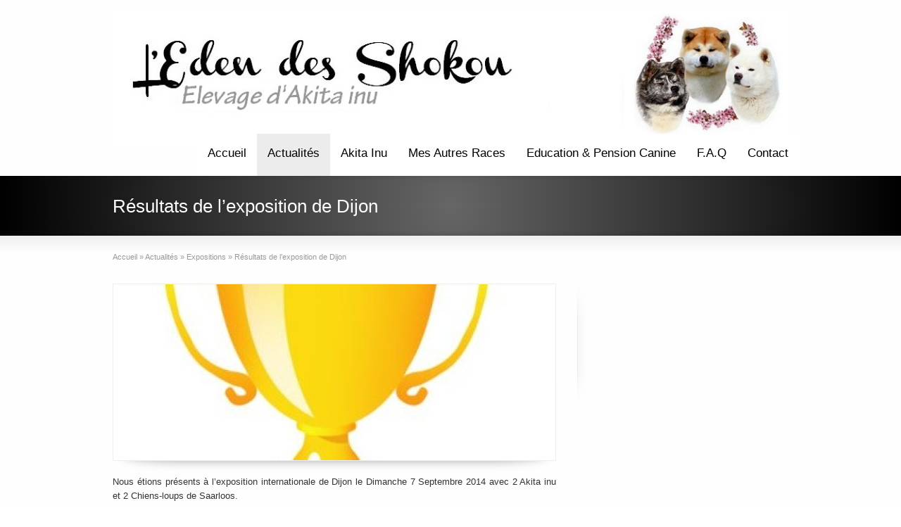

--- FILE ---
content_type: text/html; charset=UTF-8
request_url: https://akita-inu-elevage.com/resultats-de-lexposition-de-dijon/
body_size: 11474
content:
<!DOCTYPE html>
<!--[if gt IE 8]><!--> <html class="no-js" lang="fr-FR"> <!--<![endif]-->
<head>
<meta charset="UTF-8" />
<!--[if IE]>
<meta http-equiv="X-UA-Compatible" content="IE=edge,chrome=1" />
<![endif]-->
<meta name="viewport" content="width=device-width, minimum-scale=1.0, initial-scale=1.0, user-scalable=no" />
<link rel="shortcut icon" href="https://akita-inu-elevage.com/wp-content/uploads/2016/03/akita-inu3-2.jpg" sizes="16x16" />
<link rel="apple-touch-icon" sizes="144x144" href="https://akita-inu-elevage.com/wp-content/themes/striking_r/images/apple-touch-icon.png" />
<link rel="apple-touch-icon-precomposed" sizes="144x144" href="https://akita-inu-elevage.com/wp-content/themes/striking_r/images/apple-touch-icon-precomposed.png" />
<!-- Feeds and Pingback -->
<link rel="profile" href="http://gmpg.org/xfn/11" />
<link rel="alternate" type="application/rss+xml" title="Elevage Akita inu &#8211; L&#039;Eden des Shokou RSS2 Feed" href="https://akita-inu-elevage.com/feed/" />
<link rel="pingback" href="https://akita-inu-elevage.com/xmlrpc.php" />
<title>Résultats de l&rsquo;exposition de Dijon | Elevage Akita inu &#8211; L&#039;Eden des Shokou</title>
<meta name='robots' content='max-image-preview:large' />
	<style>img:is([sizes="auto" i], [sizes^="auto," i]) { contain-intrinsic-size: 3000px 1500px }</style>
	<script type="text/javascript" src="https://akita-inu-elevage.com/wp-includes/js/jquery/jquery.min.js?ver=3.7.1" id="jquery-core-js"></script>
<script type="text/javascript" src="https://akita-inu-elevage.com/wp-includes/js/jquery/jquery-migrate.min.js?ver=3.4.1" id="jquery-migrate-js"></script>
<script type="text/javascript" src="https://akita-inu-elevage.com/wp-content/themes/striking_r/js/cufon-yui.js?ver=1.09i" id="cufon-yui-js"></script>
<link rel="alternate" type="application/rss+xml" title="Elevage Akita inu - L&#039;Eden des Shokou &raquo; Flux" href="https://akita-inu-elevage.com/feed/" />
<link rel="alternate" type="application/rss+xml" title="Elevage Akita inu - L&#039;Eden des Shokou &raquo; Flux des commentaires" href="https://akita-inu-elevage.com/comments/feed/" />
<link rel="alternate" type="application/rss+xml" title="Elevage Akita inu - L&#039;Eden des Shokou &raquo; Résultats de l&rsquo;exposition de Dijon Flux des commentaires" href="https://akita-inu-elevage.com/resultats-de-lexposition-de-dijon/feed/" />
<script type="text/javascript">
/* <![CDATA[ */
window._wpemojiSettings = {"baseUrl":"https:\/\/s.w.org\/images\/core\/emoji\/16.0.1\/72x72\/","ext":".png","svgUrl":"https:\/\/s.w.org\/images\/core\/emoji\/16.0.1\/svg\/","svgExt":".svg","source":{"concatemoji":"https:\/\/akita-inu-elevage.com\/wp-includes\/js\/wp-emoji-release.min.js?ver=6.8.3"}};
/*! This file is auto-generated */
!function(s,n){var o,i,e;function c(e){try{var t={supportTests:e,timestamp:(new Date).valueOf()};sessionStorage.setItem(o,JSON.stringify(t))}catch(e){}}function p(e,t,n){e.clearRect(0,0,e.canvas.width,e.canvas.height),e.fillText(t,0,0);var t=new Uint32Array(e.getImageData(0,0,e.canvas.width,e.canvas.height).data),a=(e.clearRect(0,0,e.canvas.width,e.canvas.height),e.fillText(n,0,0),new Uint32Array(e.getImageData(0,0,e.canvas.width,e.canvas.height).data));return t.every(function(e,t){return e===a[t]})}function u(e,t){e.clearRect(0,0,e.canvas.width,e.canvas.height),e.fillText(t,0,0);for(var n=e.getImageData(16,16,1,1),a=0;a<n.data.length;a++)if(0!==n.data[a])return!1;return!0}function f(e,t,n,a){switch(t){case"flag":return n(e,"\ud83c\udff3\ufe0f\u200d\u26a7\ufe0f","\ud83c\udff3\ufe0f\u200b\u26a7\ufe0f")?!1:!n(e,"\ud83c\udde8\ud83c\uddf6","\ud83c\udde8\u200b\ud83c\uddf6")&&!n(e,"\ud83c\udff4\udb40\udc67\udb40\udc62\udb40\udc65\udb40\udc6e\udb40\udc67\udb40\udc7f","\ud83c\udff4\u200b\udb40\udc67\u200b\udb40\udc62\u200b\udb40\udc65\u200b\udb40\udc6e\u200b\udb40\udc67\u200b\udb40\udc7f");case"emoji":return!a(e,"\ud83e\udedf")}return!1}function g(e,t,n,a){var r="undefined"!=typeof WorkerGlobalScope&&self instanceof WorkerGlobalScope?new OffscreenCanvas(300,150):s.createElement("canvas"),o=r.getContext("2d",{willReadFrequently:!0}),i=(o.textBaseline="top",o.font="600 32px Arial",{});return e.forEach(function(e){i[e]=t(o,e,n,a)}),i}function t(e){var t=s.createElement("script");t.src=e,t.defer=!0,s.head.appendChild(t)}"undefined"!=typeof Promise&&(o="wpEmojiSettingsSupports",i=["flag","emoji"],n.supports={everything:!0,everythingExceptFlag:!0},e=new Promise(function(e){s.addEventListener("DOMContentLoaded",e,{once:!0})}),new Promise(function(t){var n=function(){try{var e=JSON.parse(sessionStorage.getItem(o));if("object"==typeof e&&"number"==typeof e.timestamp&&(new Date).valueOf()<e.timestamp+604800&&"object"==typeof e.supportTests)return e.supportTests}catch(e){}return null}();if(!n){if("undefined"!=typeof Worker&&"undefined"!=typeof OffscreenCanvas&&"undefined"!=typeof URL&&URL.createObjectURL&&"undefined"!=typeof Blob)try{var e="postMessage("+g.toString()+"("+[JSON.stringify(i),f.toString(),p.toString(),u.toString()].join(",")+"));",a=new Blob([e],{type:"text/javascript"}),r=new Worker(URL.createObjectURL(a),{name:"wpTestEmojiSupports"});return void(r.onmessage=function(e){c(n=e.data),r.terminate(),t(n)})}catch(e){}c(n=g(i,f,p,u))}t(n)}).then(function(e){for(var t in e)n.supports[t]=e[t],n.supports.everything=n.supports.everything&&n.supports[t],"flag"!==t&&(n.supports.everythingExceptFlag=n.supports.everythingExceptFlag&&n.supports[t]);n.supports.everythingExceptFlag=n.supports.everythingExceptFlag&&!n.supports.flag,n.DOMReady=!1,n.readyCallback=function(){n.DOMReady=!0}}).then(function(){return e}).then(function(){var e;n.supports.everything||(n.readyCallback(),(e=n.source||{}).concatemoji?t(e.concatemoji):e.wpemoji&&e.twemoji&&(t(e.twemoji),t(e.wpemoji)))}))}((window,document),window._wpemojiSettings);
/* ]]> */
</script>
<style id='wp-emoji-styles-inline-css' type='text/css'>

	img.wp-smiley, img.emoji {
		display: inline !important;
		border: none !important;
		box-shadow: none !important;
		height: 1em !important;
		width: 1em !important;
		margin: 0 0.07em !important;
		vertical-align: -0.1em !important;
		background: none !important;
		padding: 0 !important;
	}
</style>
<link rel='stylesheet' id='wp-block-library-css' href='https://akita-inu-elevage.com/wp-includes/css/dist/block-library/style.min.css?ver=6.8.3' type='text/css' media='all' />
<style id='classic-theme-styles-inline-css' type='text/css'>
/*! This file is auto-generated */
.wp-block-button__link{color:#fff;background-color:#32373c;border-radius:9999px;box-shadow:none;text-decoration:none;padding:calc(.667em + 2px) calc(1.333em + 2px);font-size:1.125em}.wp-block-file__button{background:#32373c;color:#fff;text-decoration:none}
</style>
<style id='global-styles-inline-css' type='text/css'>
:root{--wp--preset--aspect-ratio--square: 1;--wp--preset--aspect-ratio--4-3: 4/3;--wp--preset--aspect-ratio--3-4: 3/4;--wp--preset--aspect-ratio--3-2: 3/2;--wp--preset--aspect-ratio--2-3: 2/3;--wp--preset--aspect-ratio--16-9: 16/9;--wp--preset--aspect-ratio--9-16: 9/16;--wp--preset--color--black: #000000;--wp--preset--color--cyan-bluish-gray: #abb8c3;--wp--preset--color--white: #ffffff;--wp--preset--color--pale-pink: #f78da7;--wp--preset--color--vivid-red: #cf2e2e;--wp--preset--color--luminous-vivid-orange: #ff6900;--wp--preset--color--luminous-vivid-amber: #fcb900;--wp--preset--color--light-green-cyan: #7bdcb5;--wp--preset--color--vivid-green-cyan: #00d084;--wp--preset--color--pale-cyan-blue: #8ed1fc;--wp--preset--color--vivid-cyan-blue: #0693e3;--wp--preset--color--vivid-purple: #9b51e0;--wp--preset--gradient--vivid-cyan-blue-to-vivid-purple: linear-gradient(135deg,rgba(6,147,227,1) 0%,rgb(155,81,224) 100%);--wp--preset--gradient--light-green-cyan-to-vivid-green-cyan: linear-gradient(135deg,rgb(122,220,180) 0%,rgb(0,208,130) 100%);--wp--preset--gradient--luminous-vivid-amber-to-luminous-vivid-orange: linear-gradient(135deg,rgba(252,185,0,1) 0%,rgba(255,105,0,1) 100%);--wp--preset--gradient--luminous-vivid-orange-to-vivid-red: linear-gradient(135deg,rgba(255,105,0,1) 0%,rgb(207,46,46) 100%);--wp--preset--gradient--very-light-gray-to-cyan-bluish-gray: linear-gradient(135deg,rgb(238,238,238) 0%,rgb(169,184,195) 100%);--wp--preset--gradient--cool-to-warm-spectrum: linear-gradient(135deg,rgb(74,234,220) 0%,rgb(151,120,209) 20%,rgb(207,42,186) 40%,rgb(238,44,130) 60%,rgb(251,105,98) 80%,rgb(254,248,76) 100%);--wp--preset--gradient--blush-light-purple: linear-gradient(135deg,rgb(255,206,236) 0%,rgb(152,150,240) 100%);--wp--preset--gradient--blush-bordeaux: linear-gradient(135deg,rgb(254,205,165) 0%,rgb(254,45,45) 50%,rgb(107,0,62) 100%);--wp--preset--gradient--luminous-dusk: linear-gradient(135deg,rgb(255,203,112) 0%,rgb(199,81,192) 50%,rgb(65,88,208) 100%);--wp--preset--gradient--pale-ocean: linear-gradient(135deg,rgb(255,245,203) 0%,rgb(182,227,212) 50%,rgb(51,167,181) 100%);--wp--preset--gradient--electric-grass: linear-gradient(135deg,rgb(202,248,128) 0%,rgb(113,206,126) 100%);--wp--preset--gradient--midnight: linear-gradient(135deg,rgb(2,3,129) 0%,rgb(40,116,252) 100%);--wp--preset--font-size--small: 13px;--wp--preset--font-size--medium: 20px;--wp--preset--font-size--large: 36px;--wp--preset--font-size--x-large: 42px;--wp--preset--spacing--20: 0.44rem;--wp--preset--spacing--30: 0.67rem;--wp--preset--spacing--40: 1rem;--wp--preset--spacing--50: 1.5rem;--wp--preset--spacing--60: 2.25rem;--wp--preset--spacing--70: 3.38rem;--wp--preset--spacing--80: 5.06rem;--wp--preset--shadow--natural: 6px 6px 9px rgba(0, 0, 0, 0.2);--wp--preset--shadow--deep: 12px 12px 50px rgba(0, 0, 0, 0.4);--wp--preset--shadow--sharp: 6px 6px 0px rgba(0, 0, 0, 0.2);--wp--preset--shadow--outlined: 6px 6px 0px -3px rgba(255, 255, 255, 1), 6px 6px rgba(0, 0, 0, 1);--wp--preset--shadow--crisp: 6px 6px 0px rgba(0, 0, 0, 1);}:where(.is-layout-flex){gap: 0.5em;}:where(.is-layout-grid){gap: 0.5em;}body .is-layout-flex{display: flex;}.is-layout-flex{flex-wrap: wrap;align-items: center;}.is-layout-flex > :is(*, div){margin: 0;}body .is-layout-grid{display: grid;}.is-layout-grid > :is(*, div){margin: 0;}:where(.wp-block-columns.is-layout-flex){gap: 2em;}:where(.wp-block-columns.is-layout-grid){gap: 2em;}:where(.wp-block-post-template.is-layout-flex){gap: 1.25em;}:where(.wp-block-post-template.is-layout-grid){gap: 1.25em;}.has-black-color{color: var(--wp--preset--color--black) !important;}.has-cyan-bluish-gray-color{color: var(--wp--preset--color--cyan-bluish-gray) !important;}.has-white-color{color: var(--wp--preset--color--white) !important;}.has-pale-pink-color{color: var(--wp--preset--color--pale-pink) !important;}.has-vivid-red-color{color: var(--wp--preset--color--vivid-red) !important;}.has-luminous-vivid-orange-color{color: var(--wp--preset--color--luminous-vivid-orange) !important;}.has-luminous-vivid-amber-color{color: var(--wp--preset--color--luminous-vivid-amber) !important;}.has-light-green-cyan-color{color: var(--wp--preset--color--light-green-cyan) !important;}.has-vivid-green-cyan-color{color: var(--wp--preset--color--vivid-green-cyan) !important;}.has-pale-cyan-blue-color{color: var(--wp--preset--color--pale-cyan-blue) !important;}.has-vivid-cyan-blue-color{color: var(--wp--preset--color--vivid-cyan-blue) !important;}.has-vivid-purple-color{color: var(--wp--preset--color--vivid-purple) !important;}.has-black-background-color{background-color: var(--wp--preset--color--black) !important;}.has-cyan-bluish-gray-background-color{background-color: var(--wp--preset--color--cyan-bluish-gray) !important;}.has-white-background-color{background-color: var(--wp--preset--color--white) !important;}.has-pale-pink-background-color{background-color: var(--wp--preset--color--pale-pink) !important;}.has-vivid-red-background-color{background-color: var(--wp--preset--color--vivid-red) !important;}.has-luminous-vivid-orange-background-color{background-color: var(--wp--preset--color--luminous-vivid-orange) !important;}.has-luminous-vivid-amber-background-color{background-color: var(--wp--preset--color--luminous-vivid-amber) !important;}.has-light-green-cyan-background-color{background-color: var(--wp--preset--color--light-green-cyan) !important;}.has-vivid-green-cyan-background-color{background-color: var(--wp--preset--color--vivid-green-cyan) !important;}.has-pale-cyan-blue-background-color{background-color: var(--wp--preset--color--pale-cyan-blue) !important;}.has-vivid-cyan-blue-background-color{background-color: var(--wp--preset--color--vivid-cyan-blue) !important;}.has-vivid-purple-background-color{background-color: var(--wp--preset--color--vivid-purple) !important;}.has-black-border-color{border-color: var(--wp--preset--color--black) !important;}.has-cyan-bluish-gray-border-color{border-color: var(--wp--preset--color--cyan-bluish-gray) !important;}.has-white-border-color{border-color: var(--wp--preset--color--white) !important;}.has-pale-pink-border-color{border-color: var(--wp--preset--color--pale-pink) !important;}.has-vivid-red-border-color{border-color: var(--wp--preset--color--vivid-red) !important;}.has-luminous-vivid-orange-border-color{border-color: var(--wp--preset--color--luminous-vivid-orange) !important;}.has-luminous-vivid-amber-border-color{border-color: var(--wp--preset--color--luminous-vivid-amber) !important;}.has-light-green-cyan-border-color{border-color: var(--wp--preset--color--light-green-cyan) !important;}.has-vivid-green-cyan-border-color{border-color: var(--wp--preset--color--vivid-green-cyan) !important;}.has-pale-cyan-blue-border-color{border-color: var(--wp--preset--color--pale-cyan-blue) !important;}.has-vivid-cyan-blue-border-color{border-color: var(--wp--preset--color--vivid-cyan-blue) !important;}.has-vivid-purple-border-color{border-color: var(--wp--preset--color--vivid-purple) !important;}.has-vivid-cyan-blue-to-vivid-purple-gradient-background{background: var(--wp--preset--gradient--vivid-cyan-blue-to-vivid-purple) !important;}.has-light-green-cyan-to-vivid-green-cyan-gradient-background{background: var(--wp--preset--gradient--light-green-cyan-to-vivid-green-cyan) !important;}.has-luminous-vivid-amber-to-luminous-vivid-orange-gradient-background{background: var(--wp--preset--gradient--luminous-vivid-amber-to-luminous-vivid-orange) !important;}.has-luminous-vivid-orange-to-vivid-red-gradient-background{background: var(--wp--preset--gradient--luminous-vivid-orange-to-vivid-red) !important;}.has-very-light-gray-to-cyan-bluish-gray-gradient-background{background: var(--wp--preset--gradient--very-light-gray-to-cyan-bluish-gray) !important;}.has-cool-to-warm-spectrum-gradient-background{background: var(--wp--preset--gradient--cool-to-warm-spectrum) !important;}.has-blush-light-purple-gradient-background{background: var(--wp--preset--gradient--blush-light-purple) !important;}.has-blush-bordeaux-gradient-background{background: var(--wp--preset--gradient--blush-bordeaux) !important;}.has-luminous-dusk-gradient-background{background: var(--wp--preset--gradient--luminous-dusk) !important;}.has-pale-ocean-gradient-background{background: var(--wp--preset--gradient--pale-ocean) !important;}.has-electric-grass-gradient-background{background: var(--wp--preset--gradient--electric-grass) !important;}.has-midnight-gradient-background{background: var(--wp--preset--gradient--midnight) !important;}.has-small-font-size{font-size: var(--wp--preset--font-size--small) !important;}.has-medium-font-size{font-size: var(--wp--preset--font-size--medium) !important;}.has-large-font-size{font-size: var(--wp--preset--font-size--large) !important;}.has-x-large-font-size{font-size: var(--wp--preset--font-size--x-large) !important;}
:where(.wp-block-post-template.is-layout-flex){gap: 1.25em;}:where(.wp-block-post-template.is-layout-grid){gap: 1.25em;}
:where(.wp-block-columns.is-layout-flex){gap: 2em;}:where(.wp-block-columns.is-layout-grid){gap: 2em;}
:root :where(.wp-block-pullquote){font-size: 1.5em;line-height: 1.6;}
</style>
<link rel='stylesheet' id='theme-style-css' href='https://akita-inu-elevage.com/wp-content/themes/striking_r/css/screen.min.css?ver=6.8.3' type='text/css' media='all' />
<link rel='stylesheet' id='theme-icons-awesome-css' href='https://akita-inu-elevage.com/wp-content/themes/striking_r/icons/awesome/css/font-awesome.min.css?ver=6.8.3' type='text/css' media='all' />
<link rel='stylesheet' id='theme-responsive-css' href='https://akita-inu-elevage.com/wp-content/themes/striking_r/css/responsive.min.css?ver=6.8.3' type='text/css' media='all' />
<link rel='stylesheet' id='theme-skin-css' href='https://akita-inu-elevage.com/wp-content/uploads/strikingr/skin.css?ver=1.649.858.061' type='text/css' media='all' />
<script type="text/javascript" src="https://akita-inu-elevage.com/wp-content/themes/striking_r/js/jquery.fancybox.min.js?ver=2.1.5" id="jquery-fancybox-js"></script>
<script type="text/javascript" src="https://akita-inu-elevage.com/wp-content/themes/striking_r/js/custom.combine.js?ver=6.8.3" id="custom-js-js"></script>
<script type="text/javascript" src="https://akita-inu-elevage.com/wp-content/themes/striking_r/js/jquery.tools.validator.min.js?ver=1.2.7" id="jquery-tools-validator-js"></script>
<script type="text/javascript" src="https://maps.googleapis.com/maps/api/js?ver=2.1.5" id="gmap-api-loader-js"></script>
<script type="text/javascript" src="https://akita-inu-elevage.com/wp-content/themes/striking_r/js/jquery.gmap.min.js?ver=2.1.5" id="jquery-gmap-js"></script>
<link rel="https://api.w.org/" href="https://akita-inu-elevage.com/wp-json/" /><link rel="alternate" title="JSON" type="application/json" href="https://akita-inu-elevage.com/wp-json/wp/v2/posts/2510" /><link rel="EditURI" type="application/rsd+xml" title="RSD" href="https://akita-inu-elevage.com/xmlrpc.php?rsd" />
<meta name="generator" content="WordPress 6.8.3" />
<link rel="canonical" href="https://akita-inu-elevage.com/resultats-de-lexposition-de-dijon/" />
<link rel='shortlink' href='https://akita-inu-elevage.com/?p=2510' />
<link rel="alternate" title="oEmbed (JSON)" type="application/json+oembed" href="https://akita-inu-elevage.com/wp-json/oembed/1.0/embed?url=https%3A%2F%2Fakita-inu-elevage.com%2Fresultats-de-lexposition-de-dijon%2F" />
<link rel="alternate" title="oEmbed (XML)" type="text/xml+oembed" href="https://akita-inu-elevage.com/wp-json/oembed/1.0/embed?url=https%3A%2F%2Fakita-inu-elevage.com%2Fresultats-de-lexposition-de-dijon%2F&#038;format=xml" />
<meta name="generator" content="Striking Multiflex Framework Extension Plugin v1.36 - build 09 march 2022" />
<script type='text/javascript'>


</script><script type="text/javascript">var theme_url='https://akita-inu-elevage.com/wp-content/themes/striking_r';
var image_url='https://akita-inu-elevage.com/wp-content/themes/striking_r/images';
var responsve_image_resize=true;
var fancybox_options = {
	skin:'theme',
	title_type:'float',
	width:800,
	height:600,
	autoSize:true,
	autoWidth:false,
	autoHeight:false,
	fitToView:false,
	aspectRatio:false,
	arrows:true,
	closeBtn:true,
	closeClick:false,
	nextClick:false,
	autoPlay:false,
	playSpeed:3000,
	preload:3,
	loop:true,
	thumbnail:true,
	thumbnail_width:50,
	thumbnail_height:50,
	thumbnail_position:'bottom'
};
var pie_progress_bar_color = "#3cabce",
	pie_progress_track_color = "#e5e5e5";
var nav2select_indentString = "&ndash;";
var nav2select_defaultText = "Navigate to...";
var responsive_menu_location = "manual";
var responsive_menu_position = "";
var theme_retina_multiplier="2x";
var theme_global_post_id=2510;</script>
<script>
  (function(i,s,o,g,r,a,m){i['GoogleAnalyticsObject']=r;i[r]=i[r]||function(){
  (i[r].q=i[r].q||[]).push(arguments)},i[r].l=1*new Date();a=s.createElement(o),
  m=s.getElementsByTagName(o)[0];a.async=1;a.src=g;m.parentNode.insertBefore(a,m)
  })(window,document,'script','//www.google-analytics.com/analytics.js','ga');

  ga('create', 'UA-44699605-1', 'akita-inu-elevage.com');
  ga('send', 'pageview');

</script><meta name="generator" content="Powered by Slider Revolution 6.5.19 - responsive, Mobile-Friendly Slider Plugin for WordPress with comfortable drag and drop interface." />
<script>function setREVStartSize(e){
			//window.requestAnimationFrame(function() {
				window.RSIW = window.RSIW===undefined ? window.innerWidth : window.RSIW;
				window.RSIH = window.RSIH===undefined ? window.innerHeight : window.RSIH;
				try {
					var pw = document.getElementById(e.c).parentNode.offsetWidth,
						newh;
					pw = pw===0 || isNaN(pw) ? window.RSIW : pw;
					e.tabw = e.tabw===undefined ? 0 : parseInt(e.tabw);
					e.thumbw = e.thumbw===undefined ? 0 : parseInt(e.thumbw);
					e.tabh = e.tabh===undefined ? 0 : parseInt(e.tabh);
					e.thumbh = e.thumbh===undefined ? 0 : parseInt(e.thumbh);
					e.tabhide = e.tabhide===undefined ? 0 : parseInt(e.tabhide);
					e.thumbhide = e.thumbhide===undefined ? 0 : parseInt(e.thumbhide);
					e.mh = e.mh===undefined || e.mh=="" || e.mh==="auto" ? 0 : parseInt(e.mh,0);
					if(e.layout==="fullscreen" || e.l==="fullscreen")
						newh = Math.max(e.mh,window.RSIH);
					else{
						e.gw = Array.isArray(e.gw) ? e.gw : [e.gw];
						for (var i in e.rl) if (e.gw[i]===undefined || e.gw[i]===0) e.gw[i] = e.gw[i-1];
						e.gh = e.el===undefined || e.el==="" || (Array.isArray(e.el) && e.el.length==0)? e.gh : e.el;
						e.gh = Array.isArray(e.gh) ? e.gh : [e.gh];
						for (var i in e.rl) if (e.gh[i]===undefined || e.gh[i]===0) e.gh[i] = e.gh[i-1];
											
						var nl = new Array(e.rl.length),
							ix = 0,
							sl;
						e.tabw = e.tabhide>=pw ? 0 : e.tabw;
						e.thumbw = e.thumbhide>=pw ? 0 : e.thumbw;
						e.tabh = e.tabhide>=pw ? 0 : e.tabh;
						e.thumbh = e.thumbhide>=pw ? 0 : e.thumbh;
						for (var i in e.rl) nl[i] = e.rl[i]<window.RSIW ? 0 : e.rl[i];
						sl = nl[0];
						for (var i in nl) if (sl>nl[i] && nl[i]>0) { sl = nl[i]; ix=i;}
						var m = pw>(e.gw[ix]+e.tabw+e.thumbw) ? 1 : (pw-(e.tabw+e.thumbw)) / (e.gw[ix]);
						newh =  (e.gh[ix] * m) + (e.tabh + e.thumbh);
					}
					var el = document.getElementById(e.c);
					if (el!==null && el) el.style.height = newh+"px";
					el = document.getElementById(e.c+"_wrapper");
					if (el!==null && el) {
						el.style.height = newh+"px";
						el.style.display = "block";
					}
				} catch(e){
					console.log("Failure at Presize of Slider:" + e)
				}
			//});
		  };</script>
</head>
<body class="wp-singular post-template-default single single-post postid-2510 single-format-standard wp-theme-striking_r responsive has-shadow has-gradient">
<div class="body-wrapper">
<header id="header">
	<div class="inner">
		<div id="logo" class="theme_logo_img"><a href="https://akita-inu-elevage.com/"><img class="site-logo ie_png" width="1000" height="206" src="https://akita-inu-elevage.com/wp-content/uploads/2016/03/Homepage-Akita-inu-Eden-des-Shokou.jpg" alt="Elevage Akita inu - L&#039;Eden des Shokou"/></a></div>		<nav id="navigation" class="jqueryslidemenu"><ul id="menu-menu-principal" class="menu"><li id="menu-item-241" class="menu-item menu-item-type-custom menu-item-object-custom menu-item-home menu-item-241"><a href="http://akita-inu-elevage.com/">Accueil</a></li>
<li id="menu-item-290" class="menu-item menu-item-type-post_type menu-item-object-page current_page_parent menu-item-290 current_page_parent"><a href="https://akita-inu-elevage.com/actualites-2/">Actualités</a></li>
<li id="menu-item-242" class="menu-item menu-item-type-post_type menu-item-object-page menu-item-has-children menu-item-242 has-children"><a href="https://akita-inu-elevage.com/akita-inu/">Akita Inu</a>
<ul class="sub-menu">
	<li id="menu-item-4480" class="menu-item menu-item-type-post_type menu-item-object-page menu-item-has-children menu-item-4480 has-children"><a href="https://akita-inu-elevage.com/akita-inu/generalites/">Généralités</a>
	<ul class="sub-menu">
		<li id="menu-item-244" class="menu-item menu-item-type-post_type menu-item-object-page menu-item-244"><a href="https://akita-inu-elevage.com/akita-inu/generalites/histoire/">Histoire</a></li>
		<li id="menu-item-246" class="menu-item menu-item-type-post_type menu-item-object-page menu-item-246"><a href="https://akita-inu-elevage.com/akita-inu/generalites/standard/">Standard</a></li>
		<li id="menu-item-243" class="menu-item menu-item-type-post_type menu-item-object-page menu-item-243"><a href="https://akita-inu-elevage.com/akita-inu/generalites/caractere/">Caractère</a></li>
		<li id="menu-item-245" class="menu-item menu-item-type-post_type menu-item-object-page menu-item-245"><a href="https://akita-inu-elevage.com/akita-inu/generalites/sante/">Santé</a></li>
		<li id="menu-item-4466" class="menu-item menu-item-type-post_type menu-item-object-page menu-item-4466"><a href="https://akita-inu-elevage.com/akita-inu/generalites/alimentation/">Alimentation</a></li>
	</ul>
</li>
	<li id="menu-item-247" class="menu-item menu-item-type-post_type menu-item-object-page menu-item-has-children menu-item-247 has-children"><a href="https://akita-inu-elevage.com/akita-inu/males/">Mâles</a>
	<ul class="sub-menu">
		<li id="menu-item-5305" class="menu-item menu-item-type-post_type menu-item-object-page menu-item-5305"><a href="https://akita-inu-elevage.com/akita-inu/males/tenkei-de-leden-des-shokou/">Tenkei de l&rsquo;Eden des Shokou</a></li>
		<li id="menu-item-5579" class="menu-item menu-item-type-post_type menu-item-object-page menu-item-5579"><a href="https://akita-inu-elevage.com/akita-inu/males/sakan-de-leden-des-shokou/">Sakan de l’Eden des Shokou</a></li>
	</ul>
</li>
	<li id="menu-item-252" class="menu-item menu-item-type-post_type menu-item-object-page menu-item-has-children menu-item-252 has-children"><a href="https://akita-inu-elevage.com/akita-inu/femelles/">Femelles</a>
	<ul class="sub-menu">
		<li id="menu-item-5567" class="menu-item menu-item-type-post_type menu-item-object-page menu-item-5567"><a href="https://akita-inu-elevage.com/akita-inu/femelles/shinzen-de-leden-des-shokou/">Shinzen de l’Eden des Shokou</a></li>
		<li id="menu-item-5550" class="menu-item menu-item-type-post_type menu-item-object-page menu-item-5550"><a href="https://akita-inu-elevage.com/akita-inu/femelles/sakura-de-leden-des-shokou/">Sakura de l’Eden des Shokou</a></li>
		<li id="menu-item-7246" class="menu-item menu-item-type-post_type menu-item-object-page menu-item-7246"><a href="https://akita-inu-elevage.com/akita-inu/femelles/tora-kazumi-go-shunyou-kensha/">Tora Kazumi Go Shun’you Kensha</a></li>
		<li id="menu-item-7235" class="menu-item menu-item-type-post_type menu-item-object-page menu-item-7235"><a href="https://akita-inu-elevage.com/akita-inu/femelles/teikiatsu-de-leden-des-shokou/">Teikiatsu de l’Eden des Shokou</a></li>
	</ul>
</li>
	<li id="menu-item-257" class="menu-item menu-item-type-post_type menu-item-object-page menu-item-257"><a href="https://akita-inu-elevage.com/akita-inu/mariages/">Mariages</a></li>
	<li id="menu-item-258" class="menu-item menu-item-type-post_type menu-item-object-page menu-item-has-children menu-item-258 has-children"><a href="https://akita-inu-elevage.com/akita-inu/chiots/">Chiots</a>
	<ul class="sub-menu">
		<li id="menu-item-5344" class="menu-item menu-item-type-post_type menu-item-object-page menu-item-5344"><a href="https://akita-inu-elevage.com/akita-inu/chiots/comment-reserver-un-chiot/">Comment réserver un chiot ?</a></li>
		<li id="menu-item-5356" class="menu-item menu-item-type-post_type menu-item-object-page menu-item-5356"><a href="https://akita-inu-elevage.com/akita-inu/chiots/chiots-disponibles/">Chiots disponibles</a></li>
	</ul>
</li>
	<li id="menu-item-259" class="menu-item menu-item-type-post_type menu-item-object-page menu-item-has-children menu-item-259 has-children"><a href="https://akita-inu-elevage.com/akita-inu/retraites/">Retraités</a>
	<ul class="sub-menu">
		<li id="menu-item-256" class="menu-item menu-item-type-post_type menu-item-object-page menu-item-256"><a href="https://akita-inu-elevage.com/akita-inu/retraites/hikari-no-kaede-go-de-leden-des-shokou/">Hikari No Kaede Go de l’Eden des Shokou</a></li>
		<li id="menu-item-4718" class="menu-item menu-item-type-post_type menu-item-object-page menu-item-4718"><a href="https://akita-inu-elevage.com/akita-inu/retraites/nisei-go-de-leden-des-shokou/">Nisei Go de l’Eden des Shokou</a></li>
	</ul>
</li>
	<li id="menu-item-261" class="menu-item menu-item-type-post_type menu-item-object-page menu-item-has-children menu-item-261 has-children"><a href="https://akita-inu-elevage.com/akita-inu/mes-anges/">Mes Anges</a>
	<ul class="sub-menu">
		<li id="menu-item-250" class="menu-item menu-item-type-post_type menu-item-object-page menu-item-250"><a href="https://akita-inu-elevage.com/akita-inu/mes-anges/hyozan-go-de-dan-jourdain/">Hyōzan Go de Dan Jourdain</a></li>
		<li id="menu-item-249" class="menu-item menu-item-type-post_type menu-item-object-page menu-item-249"><a href="https://akita-inu-elevage.com/akita-inu/mes-anges/gakuun-go-of-kamino-ken/">Gakuun Go of Kamino Ken</a></li>
		<li id="menu-item-4852" class="menu-item menu-item-type-post_type menu-item-object-page menu-item-4852"><a href="https://akita-inu-elevage.com/akita-inu/mes-anges/kaishin-halne-wzgorze/">Kaishin Halne Wzgorze</a></li>
		<li id="menu-item-260" class="menu-item menu-item-type-post_type menu-item-object-page menu-item-260"><a href="https://akita-inu-elevage.com/akita-inu/mes-anges/eiko-de-kiboo-ken/">Eïko de Kiboo Ken</a></li>
		<li id="menu-item-255" class="menu-item menu-item-type-post_type menu-item-object-page menu-item-255"><a href="https://akita-inu-elevage.com/akita-inu/mes-anges/ginshu-go-kami-no-mori-kensha/">Ginshu Go Kami No Mori Kensha</a></li>
		<li id="menu-item-253" class="menu-item menu-item-type-post_type menu-item-object-page menu-item-253"><a href="https://akita-inu-elevage.com/akita-inu/mes-anges/ekaia/">E’Kaïa</a></li>
		<li id="menu-item-248" class="menu-item menu-item-type-post_type menu-item-object-page menu-item-248"><a href="https://akita-inu-elevage.com/akita-inu/mes-anges/aiko-kensha-katsuro/">Aiko Kensha Katsuro</a></li>
	</ul>
</li>
	<li id="menu-item-262" class="menu-item menu-item-type-post_type menu-item-object-page menu-item-262"><a href="https://akita-inu-elevage.com/akita-inu/productions/">Portées Précédentes</a></li>
</ul>
</li>
<li id="menu-item-265" class="menu-item menu-item-type-post_type menu-item-object-page menu-item-265"><a href="https://akita-inu-elevage.com/chien-loup-de-saarloos/">Mes Autres Races</a></li>
<li id="menu-item-288" class="menu-item menu-item-type-post_type menu-item-object-page menu-item-288"><a href="https://akita-inu-elevage.com/education-pension-canine/">Education &#038; Pension Canine</a></li>
<li id="menu-item-3960" class="menu-item menu-item-type-post_type menu-item-object-page menu-item-3960"><a href="https://akita-inu-elevage.com/liens-2/">F.A.Q</a></li>
<li id="menu-item-287" class="menu-item menu-item-type-post_type menu-item-object-page menu-item-287"><a href="https://akita-inu-elevage.com/contact/">Contact</a></li>
</ul></nav>	</div>
</header>
<article class="post-2510 post type-post status-publish format-standard has-post-thumbnail hentry category-expositions">
<div id="feature"><div class="top_shadow"></div><div class="inner"><h1 class="entry-title">Résultats de l&rsquo;exposition de Dijon</h1></div><div class="bottom_shadow"></div></div><div id="page">
	<div class="inner right_sidebar">
		<section id="breadcrumbs"><div class="breadcrumb breadcrumbs" itemtype="https://schema.org/BreadcrumbList" itemscope="itemscope" ><div class="breadcrumbs-plus"><span itemprop="itemListElement" itemscope="itemscope" itemtype="https://schema.org/ListItem" ><a href="https://akita-inu-elevage.com/" class="home" itemprop="item" ><span itemprop="name" >Accueil</span></a><meta itemprop="position" content="1"  /></span> <span class='separator'>&raquo;</span> <span itemprop="itemListElement" itemscope="itemscope" itemtype="https://schema.org/ListItem" ><a href="https://akita-inu-elevage.com/actualites-2/" title="Actualités" itemprop="item" ><span itemprop="name" >Actualités</span></a><meta itemprop="position" content="2"  /></span> <span class='separator'>&raquo;</span> <span itemprop="itemListElement" itemscope="itemscope" itemtype="https://schema.org/ListItem" ><a href="https://akita-inu-elevage.com/category/expositions/" title="Expositions" itemprop="item" ><span itemprop="name" >Expositions</span></a><meta itemprop="position" content="3"  /></span> <span class='separator'>&raquo;</span> <span itemprop="name" >Résultats de l&rsquo;exposition de Dijon</span></div></div></section>		<div id="main">	
		<div id="post-2510" class="entry content entry-content entry_full">
	<header>
<div class="image_styled entry_image" style="width:630px"><div class="image_frame effect-none" ><div class="image_shadow_wrap"><a class="image_no_link" href="#" title="Résultats de l&rsquo;exposition de Dijon"><img  class="post_featured_image" width="628" height="250" data-thumbnail="1029" src="https://akita-inu-elevage.com/wp-content/uploads/strikingr/images/1029_430001-628x250.jpg" srcset="https://akita-inu-elevage.com/wp-content/uploads/strikingr/images/1029_430001-628x250@2x.jpg 2x" data-theme-retina-image="true"  alt="Résultats de l&rsquo;exposition de Dijon" /></a></div></div></div>	</header>
	<p style="text-align: justify;">Nous étions présents à l&rsquo;exposition internationale de Dijon le Dimanche 7 Septembre 2014 avec 2 Akita inu et 2 Chiens-loups de Saarloos.</p>
<p style="text-align: justify;">Les résultats :<br />
&#8211; Hyozan Go de Dan Jourdain : 2ème Excellent en classe ouverte mâle (présenté totalement en mue).<br />
&#8211; Hikari No Kaede de l&rsquo;Eden des Shokou : 1ère Excellent en classe intermédiaire (sur 6) + RCACS.<br />
&#8211; Canens Africae Idjwi Island : 1er Excellent en classe intermédiaire + CACS/CACIB/BOS.<br />
&#8211; Gin Tonic de Daim Pré : 2ème Excellent en classe ouverte + RCACS/RCACIB. Gin était aussi, pour la première fois, sollicitée pour participer au concours de Junior Handling des 11-17 ans. Entre les mains prometteuses d&rsquo;Isabelle Coleen, Gin et sa handleuse finissent 4ème sur 20 participants ! Un grand bravo &#8230;</p>
<p style="text-align: center;"><img fetchpriority="high" decoding="async" class="aligncenter  wp-image-2511" alt="hyozan-exposition-canine" src="https://akita-inu-elevage.com/wp-content/uploads/2014/09/10647071_280915238782932_5035023149352218560_n.jpg" width="576" height="384" srcset="https://akita-inu-elevage.com/wp-content/uploads/2014/09/10647071_280915238782932_5035023149352218560_n.jpg 960w, https://akita-inu-elevage.com/wp-content/uploads/2014/09/10647071_280915238782932_5035023149352218560_n-300x200.jpg 300w" sizes="(max-width: 576px) 100vw, 576px" /><br />
<img decoding="async" class="aligncenter  wp-image-2512" alt="10620681_280915998782856_8059028470674926099_n" src="https://akita-inu-elevage.com/wp-content/uploads/2014/09/10620681_280915998782856_8059028470674926099_n.jpg" width="576" height="406" srcset="https://akita-inu-elevage.com/wp-content/uploads/2014/09/10620681_280915998782856_8059028470674926099_n.jpg 960w, https://akita-inu-elevage.com/wp-content/uploads/2014/09/10620681_280915998782856_8059028470674926099_n-300x211.jpg 300w" sizes="(max-width: 576px) 100vw, 576px" /><br />
<img decoding="async" class="aligncenter  wp-image-2513" alt="exposition-canine-junior-handling" src="https://akita-inu-elevage.com/wp-content/uploads/2014/09/10696254_280910185450104_6313267769988290381_n.jpg" width="576" height="373" srcset="https://akita-inu-elevage.com/wp-content/uploads/2014/09/10696254_280910185450104_6313267769988290381_n.jpg 960w, https://akita-inu-elevage.com/wp-content/uploads/2014/09/10696254_280910185450104_6313267769988290381_n-300x194.jpg 300w" sizes="(max-width: 576px) 100vw, 576px" /></p>
<p style="text-align: justify;">Étaient aussi présents 3 Shokou Akita avec leurs propriétaires. Je suis très fière des résultats obtenus !<br />
&#8211; J&rsquo;Aïko Go de l&rsquo;Eden des Shokou dit « Haïko », continue sur sa lancée : 1er Très Prometteur en classe puppy mâle + BOB puppy !<br />
&#8211; J&rsquo;iitsutae Go de l&rsquo;Eden des Shokou : 1ère Très Prometteur en classe puppy femelle (sur 3) + BOS puppy<br />
&#8211; J&rsquo;Khaleesi Go de l&rsquo;Eden des Shokou : 2ème Très Prometteur en classe puppy femelle.</p>
<p style="text-align: center;"><img decoding="async" class="aligncenter  wp-image-2514" alt="exposition-canine-akita" src="https://akita-inu-elevage.com/wp-content/uploads/2014/09/10406830_280910218783434_6798091748209307886_n.jpg" width="576" height="352" srcset="https://akita-inu-elevage.com/wp-content/uploads/2014/09/10406830_280910218783434_6798091748209307886_n.jpg 960w, https://akita-inu-elevage.com/wp-content/uploads/2014/09/10406830_280910218783434_6798091748209307886_n-300x183.jpg 300w" sizes="(max-width: 576px) 100vw, 576px" /><span style="color: #888888;"><em>Haïko (à gauche) et son père Hyozan (à droite)</em></span></p>
<p style="text-align: center;"><img decoding="async" class="aligncenter  wp-image-2515" alt="10609579_281024518772004_5926333115236006558_n" src="https://akita-inu-elevage.com/wp-content/uploads/2014/09/10609579_281024518772004_5926333115236006558_n.jpg" width="576" height="384" srcset="https://akita-inu-elevage.com/wp-content/uploads/2014/09/10609579_281024518772004_5926333115236006558_n.jpg 960w, https://akita-inu-elevage.com/wp-content/uploads/2014/09/10609579_281024518772004_5926333115236006558_n-300x200.jpg 300w" sizes="(max-width: 576px) 100vw, 576px" /><em><span><span style="color: #888888;">Photo de famille, 4 sœurs, 2 générations.</span></span></em><br />
<em><span style="color: #888888;">De gauche à droite : Iitsutae (7 mois), Miyuki (21 mois &#8211; ne concourrait pas), Khaleesi (7 mois) et Kaede (21 mois).</span></em></p>
		<footer>
				<time class="published updated hidden" datetime="2014-09-11"><a href="https://akita-inu-elevage.com/resultats-de-lexposition-de-dijon/">11 septembre 2014</a></time>
		<span class="author vcard hidden"><span class="fn">Kate</span></span>
		<section id="about_the_author"><h3>A propos de l'auteur</h3><div class="author_content"><div class="gravatar"><img alt='' src='https://secure.gravatar.com/avatar/54e2f1c7bd174a4b2e8ba5b39fe919423ff377c970c04bffc8ae5ad428a11eb5?s=60&#038;d=mm&#038;r=g' srcset='https://secure.gravatar.com/avatar/54e2f1c7bd174a4b2e8ba5b39fe919423ff377c970c04bffc8ae5ad428a11eb5?s=120&#038;d=mm&#038;r=g 2x' class='avatar avatar-60 photo' height='60' width='60' decoding='async'/></div><div class="author_info"><div class="author_name author vcard"><span class="fn">Kate</span></div><p class="author_desc"></p></div><div class="clearboth"></div></div></section>				<div class="related_popular_wrap">
			<div class="one_half">
				<h3>Derniers articles</h3><section class="recent_posts_wrap"><ul class="posts_list"><li><a class="thumbnail" href="https://akita-inu-elevage.com/hommages-a-nos-vieux-compagnons/" title="Hommages à nos vieux compagnons &#8230;"><img width="65" height="65" src="https://akita-inu-elevage.com/wp-content/uploads/2014/04/bougie_0-150x150.jpg" class="attachment-65x65 size-65x65 wp-post-image" alt="Hommages à nos vieux compagnons &#8230;" title="Hommages à nos vieux compagnons &#8230;" decoding="async" /></a><div class="post_extra_info"><a class="post_title" href="https://akita-inu-elevage.com/hommages-a-nos-vieux-compagnons/" title="Hommages à nos vieux compagnons &#8230;" rel="bookmark">Hommages à nos vieux compagnons &#8230;</a><time datetime="2023-01-16">16 janvier 2023</time></div><div class="clearboth"></div></li><li><a class="thumbnail" href="https://akita-inu-elevage.com/des-chiots-akita-inu-prevus-pour-octobre-2020/" title="Des chiots akita inu prévus pour Octobre 2020"><img width="65" height="65" src="https://akita-inu-elevage.com/wp-content/uploads/2014/01/chiots-150x150.gif" class="attachment-65x65 size-65x65 wp-post-image" alt="Des chiots akita inu prévus pour Octobre 2020" title="Des chiots akita inu prévus pour Octobre 2020" decoding="async" /></a><div class="post_extra_info"><a class="post_title" href="https://akita-inu-elevage.com/des-chiots-akita-inu-prevus-pour-octobre-2020/" title="Des chiots akita inu prévus pour Octobre 2020" rel="bookmark">Des chiots akita inu prévus pour Octobre 2020</a><time datetime="2020-09-04">4 septembre 2020</time></div><div class="clearboth"></div></li><li><a class="thumbnail" href="https://akita-inu-elevage.com/une-nouvelle-arrivee-a-lelevage/" title="Une nouvelle arrivée à l’élevage !"><img width="65" height="65" src="https://akita-inu-elevage.com/wp-content/uploads/2020/09/9B6844F8-089F-4BBC-BB01-FF3C3E22466F-150x150.jpeg" class="attachment-65x65 size-65x65 wp-post-image" alt="Une nouvelle arrivée à l’élevage !" title="Une nouvelle arrivée à l’élevage !" decoding="async" /></a><div class="post_extra_info"><a class="post_title" href="https://akita-inu-elevage.com/une-nouvelle-arrivee-a-lelevage/" title="Une nouvelle arrivée à l’élevage !" rel="bookmark">Une nouvelle arrivée à l’élevage !</a><time datetime="2020-09-04">4 septembre 2020</time></div><div class="clearboth"></div></li></ul></section>			</div>
			<div class="one_half last">
				<h3>Articles populaires</h3><section class="popular_posts_wrap"><ul class="posts_list"><li><a class="thumbnail" href="https://akita-inu-elevage.com/lelevage-est-en-deuil/" title="L&rsquo;élevage est en deuil &#8230;"><img width="65" height="65" src="https://akita-inu-elevage.com/wp-content/uploads/2014/04/bougie_0-150x150.jpg" class="attachment-65x65 size-65x65 wp-post-image" alt="L&rsquo;élevage est en deuil &#8230;" title="L&rsquo;élevage est en deuil &#8230;" decoding="async" /></a><div class="post_extra_info"><a class="post_title" href="https://akita-inu-elevage.com/lelevage-est-en-deuil/" title="L&rsquo;élevage est en deuil &#8230;" rel="bookmark">L&rsquo;élevage est en deuil &#8230;</a><time datetime="2016-05-23">23 mai 2016</time></div><div class="clearboth"></div></li><li><a class="thumbnail" href="https://akita-inu-elevage.com/les-chiots-dizumi-et-katsuro-sont-nes/" title="Les chiots d&rsquo;Izumi et Katsuro sont nés !"><img width="65" height="65" src="https://akita-inu-elevage.com/wp-content/uploads/2014/01/chiots-150x150.gif" class="attachment-65x65 size-65x65 wp-post-image" alt="Les chiots d&rsquo;Izumi et Katsuro sont nés !" title="Les chiots d&rsquo;Izumi et Katsuro sont nés !" decoding="async" /></a><div class="post_extra_info"><a class="post_title" href="https://akita-inu-elevage.com/les-chiots-dizumi-et-katsuro-sont-nes/" title="Les chiots d&rsquo;Izumi et Katsuro sont nés !" rel="bookmark">Les chiots d&rsquo;Izumi et Katsuro sont nés !</a><time datetime="2017-03-09">9 mars 2017</time></div><div class="clearboth"></div></li><li><a class="thumbnail" href="https://akita-inu-elevage.com/resultats-de-lexposition-internationale-de-toulouse/" title="Résultats de l&rsquo;exposition internationale de Toulouse"><img width="65" height="65" src="https://akita-inu-elevage.com/wp-content/uploads/2013/10/430001-150x150.jpg" class="attachment-65x65 size-65x65 wp-post-image" alt="Résultats de l&rsquo;exposition internationale de Toulouse" title="Résultats de l&rsquo;exposition internationale de Toulouse" decoding="async" /></a><div class="post_extra_info"><a class="post_title" href="https://akita-inu-elevage.com/resultats-de-lexposition-internationale-de-toulouse/" title="Résultats de l&rsquo;exposition internationale de Toulouse" rel="bookmark">Résultats de l&rsquo;exposition internationale de Toulouse</a><time datetime="2017-02-25">25 février 2017</time></div><div class="clearboth"></div></li></ul></section>			</div>
			<div class="clearboth"></div>
		</div>
					</footer>
	<div class="clearboth"></div>
</div>
<section id="comments">


		<div id="respond" class="comment-respond">
		<h3 id="reply-title" class="comment-reply-title">Laisser une réponse <small><a rel="nofollow" id="cancel-comment-reply-link" href="/resultats-de-lexposition-de-dijon/#respond" style="display:none;">Cancel reply</a></small></h3><form action="https://akita-inu-elevage.com/wp-comments-post.php" method="post" id="commentform" class="comment-form"><p class="comment-notes">Your email address will not be published. Required fields are marked <span class="required">*</span></p><p><textarea class="textarea" name="comment" id="comment" cols="70" rows="10" tabindex="1" aria-required="true"></textarea></p><p><input type="text" name="author" class="text_input" id="author" value="" size="22" tabindex="2" aria-required='true' /><label for="author">Nom<span class="required">*</span></label></p>
<p><input type="text" name="email" class="text_input" id="email" value="" size="22" tabindex="3" aria-required='true' /><label for="email">Email<span class="required">*</span></label></p>
<p><input type="text" name="url" class="text_input" id="url" value="" size="22" tabindex="4" aria-required='true' /><label for="url">Site web</label></p>
<p class="comment-form-cookies-consent"><input id="wp-comment-cookies-consent" name="wp-comment-cookies-consent" tabindex="5" type="checkbox" value="yes" aria-required='true' /><label for="wp-comment-cookies-consent">Save my name, email, and website in this browser for the next time I comment.</label></p>
<p class="form-submit"><input name="submit" type="submit" id="submit" class="submit button white" value="Commentaire de l&#039;Article" /> <input type='hidden' name='comment_post_ID' value='2510' id='comment_post_ID' />
<input type='hidden' name='comment_parent' id='comment_parent' value='0' />
</p><p style="display: none;"><input type="hidden" id="akismet_comment_nonce" name="akismet_comment_nonce" value="909e3afff7" /></p><p style="display: none !important;" class="akismet-fields-container" data-prefix="ak_"><label>&#916;<textarea name="ak_hp_textarea" cols="45" rows="8" maxlength="100"></textarea></label><input type="hidden" id="ak_js_1" name="ak_js" value="52"/><script>document.getElementById( "ak_js_1" ).setAttribute( "value", ( new Date() ).getTime() );</script></p></form>	</div><!-- #respond -->
	

</section><!-- #comments -->
		</div>
		<aside id="sidebar">
	<div id="sidebar_content" class="lessgap"></div>
</aside>
		<div class="clearboth"></div>
	</div>
</div>
</article>
<footer id="footer">
	<div id="footer_shadow"></div>
	<div class="inner">
			<div id="footer_widget_area_one" class="one_fourth"></div>
			<div id="footer_widget_area_two" class="one_fourth"></div>
			<div id="footer_widget_area_three" class="one_fourth"></div>
			<div id="footer_widget_area_four" class="one_fourth last"></div>
		<div class="clearboth"></div>
	</div>
	<div id="footer_bottom">
		<div class="inner">			
			<div id="copyright">Copyright © 2014-2016 L'Eden des Shokou. Tous droits réservés. SIREN n° 513128546 - n° éleveur : 922894 - n° d'affixe : 74425 - n° capacitaire : 91-887</div>
			<div class="clearboth"></div>
		</div>
	</div>
</footer>

		<script>
			window.RS_MODULES = window.RS_MODULES || {};
			window.RS_MODULES.modules = window.RS_MODULES.modules || {};
			window.RS_MODULES.waiting = window.RS_MODULES.waiting || [];
			window.RS_MODULES.defered = true;
			window.RS_MODULES.moduleWaiting = window.RS_MODULES.moduleWaiting || {};
			window.RS_MODULES.type = 'compiled';
		</script>
		<script type="speculationrules">
{"prefetch":[{"source":"document","where":{"and":[{"href_matches":"\/*"},{"not":{"href_matches":["\/wp-*.php","\/wp-admin\/*","\/wp-content\/uploads\/*","\/wp-content\/*","\/wp-content\/plugins\/*","\/wp-content\/themes\/striking_r\/*","\/*\\?(.+)"]}},{"not":{"selector_matches":"a[rel~=\"nofollow\"]"}},{"not":{"selector_matches":".no-prefetch, .no-prefetch a"}}]},"eagerness":"conservative"}]}
</script>
<link rel='stylesheet' id='rs-plugin-settings-css' href='https://akita-inu-elevage.com/wp-content/plugins/revslider/public/assets/css/rs6.css?ver=6.5.19' type='text/css' media='all' />
<style id='rs-plugin-settings-inline-css' type='text/css'>
#rs-demo-id {}
</style>
<script type="text/javascript" src="https://akita-inu-elevage.com/wp-content/plugins/revslider/public/assets/js/rbtools.min.js?ver=6.5.18" defer async id="tp-tools-js"></script>
<script type="text/javascript" src="https://akita-inu-elevage.com/wp-content/plugins/revslider/public/assets/js/rs6.min.js?ver=6.5.19" defer async id="revmin-js"></script>
<script type="text/javascript" src="https://akita-inu-elevage.com/wp-includes/js/comment-reply.min.js?ver=6.8.3" id="comment-reply-js" async="async" data-wp-strategy="async"></script>
<script defer type="text/javascript" src="https://akita-inu-elevage.com/wp-content/plugins/akismet/_inc/akismet-frontend.js?ver=1763386735" id="akismet-frontend-js"></script>
</div>
</body>
</html>

--- FILE ---
content_type: application/javascript
request_url: https://akita-inu-elevage.com/wp-content/themes/striking_r/js/jquery.gmap.min.js?ver=2.1.5
body_size: 1653
content:
/*
* jquery.gmap
* Version 2.1.5 2013-10-30
* @requires jQuery >= 1.6.1 or later
*
* Adapted by the ThemeBuilders
*
* Homepage: http://labs.mario.ec/jquery-gmap/
* Author: Mario Estrada <me@mario.ec>
* License: MIT
*/
!function(a){a.fn.gMap=function(b,c){switch(b){case"addMarker":return a(this).trigger("gMap.addMarker",[c.latitude,c.longitude,c.content,c.icon,c.popup]);case"centerAt":return a(this).trigger("gMap.centerAt",[c.latitude,c.longitude,c.zoom]);case"clearMarkers":return a(this).trigger("gMap.clearMarkers")}var d=a.extend({},a.fn.gMap.defaults,b);return this.each(function(){var b=new google.maps.Map(this);a(this).data("gMap.reference",b);var c=new google.maps.Geocoder;d.address?c.geocode({address:d.address},function(a){a&&a.length&&b.setCenter(a[0].geometry.location)}):d.latitude&&d.longitude?b.setCenter(new google.maps.LatLng(d.latitude,d.longitude)):Array.isArray(d.markers)&&d.markers.length>0?d.markers[0].address?c.geocode({address:d.markers[0].address},function(a){a&&a.length>0&&b.setCenter(a[0].geometry.location)}):b.setCenter(new google.maps.LatLng(d.markers[0].latitude,d.markers[0].longitude)):b.setCenter(new google.maps.LatLng(34.885931,9.84375)),b.setZoom(d.zoom),d.keepcenter===!0&&google.maps.event.addDomListener(window,"resize",function(){var a=b.getCenter();google.maps.event.trigger(b,"resize"),void 0!==typeof a&&b.setCenter(a)}),b.setMapTypeId(google.maps.MapTypeId[d.maptype]);var e={scrollwheel:d.scrollwheel,disableDoubleClickZoom:!d.doubleclickzoom};if(d.controls===!1?a.extend(e,{disableDefaultUI:!0}):0!==d.controls.length&&a.extend(e,d.controls,{disableDefaultUI:!0}),d.draggable===!1&&a.extend(e,{draggable:!1}),d.draggable!==!0&&d.draggable!==!1&&("string"==typeof d.draggable&&(d.draggable=parseInt(d.draggable.replace(/\D+/g,""))),!isNaN(d.draggable)&&d.draggable>0&&(a(document).width()<=d.draggable&&a.extend(e,{draggable:!1}),google.maps.event.addDomListener(window,"resize",function(){var c=a(document).width()>d.draggable?!0:!1;if(c===!1)var e={draggable:c};else var e={draggable:!0};b.setOptions(e)}))),b.setOptions(e),d.blackwhite===!0){var f=[{stylers:[{hue:"#fff"},{saturation:-100},{lightness:0},{gamma:1}]}],g=new google.maps.StyledMapType(f,{name:"Styled Map"});b.mapTypes.set("map_style",g),b.setMapTypeId("map_style")}var i,j,h=new google.maps.Marker;i=new google.maps.MarkerImage(d.icon.image),i.size=new google.maps.Size(d.icon.iconsize[0],d.icon.iconsize[1]),i.anchor=new google.maps.Point(d.icon.iconanchor[0],d.icon.iconanchor[1]),h.setIcon(i),d.icon.shadow&&(j=new google.maps.MarkerImage(d.icon.shadow),j.size=new google.maps.Size(d.icon.shadowsize[0],d.icon.shadowsize[1]),j.anchor=new google.maps.Point(d.icon.shadowanchor[0],d.icon.shadowanchor[1]),h.setShadow(j)),a(this).on("gMap.centerAt",function(a,c,d,e){e&&b.setZoom(e),b.panTo(new google.maps.LatLng(parseFloat(c),parseFloat(d)))});var k=[];a(this).on("gMap.clearMarkers",function(){for(;k[0];)k.pop().setMap(null)});var l;a(this).on("gMap.addMarker",function(a,c,e,f,g,i){var j,m,n=new google.maps.LatLng(parseFloat(c),parseFloat(e)),o=new google.maps.Marker({position:n});if(g?(j=new google.maps.MarkerImage(g.image),j.size=new google.maps.Size(g.iconsize[0],g.iconsize[1]),j.anchor=new google.maps.Point(g.iconanchor[0],g.iconanchor[1]),o.setIcon(j),g.shadow&&(m=new google.maps.MarkerImage(g.shadow),m.size=new google.maps.Size(g.shadowsize[0],g.shadowsize[1]),m.anchor=new google.maps.Point(g.shadowanchor[0],g.shadowanchor[1]),h.setShadow(m))):(o.setIcon(h.getIcon()),o.setShadow(h.getShadow())),f){"_latlng"===f&&(f=c+", "+e);var p=new google.maps.InfoWindow({content:d.html_prepend+f+d.html_append});google.maps.event.addListener(o,"click",function(){l&&l.close(),p.open(b,o),l=p}),i&&google.maps.event.addListenerOnce(b,"tilesloaded",function(){p.open(b,o)})}o.setMap(b),k.push(o)});for(var m,n=this,o=function(b){return function(c){c&&c.length>0&&a(n).trigger("gMap.addMarker",[c[0].geometry.location.lat(),c[0].geometry.location.lng(),b.html,b.icon,b.popup])}},p=0;p<d.markers.length;p++)m=d.markers[p],m.address?("_address"===m.html&&(m.html=m.address),c.geocode({address:m.address},o(m))):a(this).trigger("gMap.addMarker",[m.latitude,m.longitude,m.html,m.icon,m.popup])})},a.fn.gMap.defaults={address:"",latitude:0,longitude:0,zoom:1,markers:[],controls:[],scrollwheel:!1,draggable:!0,doubleclickzoom:!0,keepcenter:!0,blackwhite:!1,maptype:"ROADMAP",html_prepend:'<div class="gmap_marker">',html_append:"</div>",icon:{image:"https://www.google.com/mapfiles/marker.png",shadow:"https://www.google.com/mapfiles/shadow50.png",iconsize:[20,34],shadowsize:[37,34],iconanchor:[9,34],shadowanchor:[6,34]}}}(jQuery);

--- FILE ---
content_type: text/plain
request_url: https://www.google-analytics.com/j/collect?v=1&_v=j102&a=777036909&t=pageview&_s=1&dl=https%3A%2F%2Fakita-inu-elevage.com%2Fresultats-de-lexposition-de-dijon%2F&ul=en-us%40posix&dt=R%C3%A9sultats%20de%20l%E2%80%99exposition%20de%20Dijon%20%7C%20Elevage%20Akita%20inu%20%E2%80%93%20L%27Eden%20des%20Shokou&sr=1280x720&vp=1280x720&_u=IEBAAAABAAAAACAAI~&jid=218150890&gjid=504031098&cid=1196314090.1768912020&tid=UA-44699605-1&_gid=1602851641.1768912020&_r=1&_slc=1&z=1993650498
body_size: -452
content:
2,cG-YEDXXEPXRP